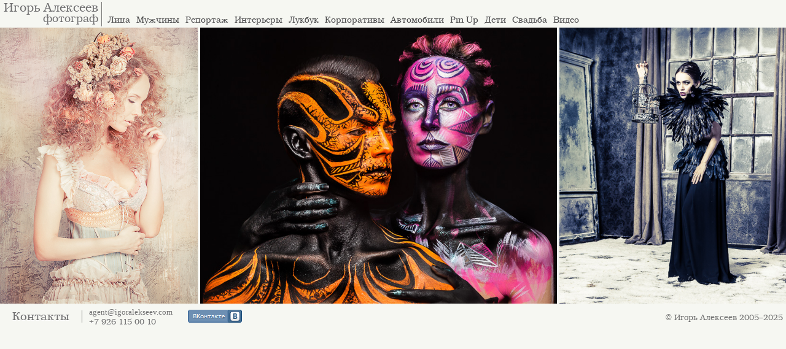

--- FILE ---
content_type: text/html; charset=UTF-8
request_url: https://igoralekseev.com/
body_size: 4035
content:
<!DOCTYPE HTML>
<html lang="ru">
	<head><meta http-equiv="Content-Type" content="text/html; charset=utf-8">
	
	
	<meta http-equiv="X-UA-Compatible" content="IE=edge,chrome=1">
	<meta http-equiv="Pragma" content="no-cache" />
	<!--[if IE]><meta http-equiv="imagetoolbar" content="no" /><![endif]-->
	<meta name="yandex-verification" content="3931c04efd096561" />


	

	<meta name="author" content="IGOR ALEXEEV" />
	<meta name="copyright" content="фотограф Игорь Алексеев" />
	<meta name="robots" content="all" />
	<meta name="description" content="Портфолио профессионального фотографа Игоря Алексеева. Изготовление модельного актерского портфолио, рекламная съемка, интерьерная фотосъемка, лукбук, репортаж, корпоративы, свадебная фотография Информация о фотосеминарах мастер класcах, обучение фотографии, блог фотографа"/>
	<meta name="keywords" content="услуги фотографа свадебная фотосъемка фотошкола фотоуслуги фото курсы портфолио фотостудия фотодень фотопроект "/>

	<meta name="viewport" content="width=device-width, initial-scale=1.0, maximum-scale=1.0, user-scalable=no" />
	<meta name="apple-mobile-web-app-capable" content="yes">
	<title>Услуги фотографа, портфолио, обучение фотографии, фотокурсы, фотошкола, фотостудия, интерьерная рекламная репортажная фотосъемка</title>
	<link rel="stylesheet" type="text/css" href="/content/design/css/main-layout.css" media="all" />
	<script type="text/javascript" src="https://code.jquery.com/jquery-1.8.3.min.js"></script>
	<script type="text/javascript" src="/content/design/js/jquery.mousewheel.js"></script>
	<script type="text/javascript" src="/content/design/js/main.init.js"></script>
	<link rel="shortcut icon" href="/favicon.ico">
	<link rel="apple-touch-icon" href="/favicon.ico">
	<script type="text/javascript">
		var email_name = "agent";
		var email_domain = "igoralekseev.com";
		
		$(document).ready(function(){
			$("#email").html("<a href='mailto:" + email_name + "@" + email_domain + "'>" + email_name + "@" + email_domain + "</a>");
		});
	</script>
	</head>
	<body>
    <div id="bodyWrapper">
      <p id="left" class="control"> <span class="first">+</span> </p>
      <p id="right" class="control"> <span class="first">+</span> </p>
      <div id="header">
        <div id="logo" class="h1"> <a href="/" title="Услуги фотографа, портфолио, обучение фотографии, фотокурсы, фотошкола, фотостудия">Игорь Алексеев <span>фотограф</span></a> </div>
        <ul id="navigation">
          <li><a title='Лица портфолио фотографа' href='/faces/'>Лица</a></li><li><a title='Мужчины портфолио фотографа' href='/man/'>Мужчины</a></li><li><a title='Репортаж портфолио фотографа' href='/reportage/'>Репортаж</a></li><li><a title='Интерьерная фотография, фото интерьера, интерьерное фото' href='/interior/'>Интерьеры</a></li><li><a title='Каталожная фотография, фото для интернет магазинов и каталогов, лукбук lookbook дизайнеров одежды' href='/lookbook/'>Лукбук</a></li><li><a title='Фотосъемка корпоративов, семинаров, тимбилдингов, конференций репортаж' href='/korporativ/'>Корпоративы</a></li><li><a title='Фотосъемка автомобилей' href='/car/'>Автомобили</a></li><li><a title='Pin-Up портфолио фотографа' href='/pinup/'>Pin&nbsp;Up</a></li><li><a title='Детская семейная фотография портфолио фотографа' href='/childs/'>Дети</a></li><li><a title='Свадьба портфолио свадебного фотографа' href='/wedding/'>Свадьба</a></li><li><a title='Видео с фотосъемок и фотокурсов' href='/video/'>Видео</a></li>        </ul>
      </div>
      <div id="pageScrollContainer"> 
	﻿<ul>
  <li><img src="/content/files/main600/1.jpg" alt="" title="Фотографии можно и нужно крутить колесом мышки!" height="600" /></li>
  <li><img src="/content/files/main600/2.jpg" alt="" title="Попробуйте покрутить колесико мышки, вам понравится!" height="600" /></li>
    <li><img src="/content/files/main600/6.jpg" alt="фотограф Игорь Алексеев" title="фотограф Игорь Алексеев" height="600" /></li>

  <li><img src="/content/files/main600/4.jpg" alt="фотограф Игорь Алексеев" title="фотограф Игорь Алексеев" height="600" /></li>
<!--   <li><img src="/content/files/main600/5.jpg" alt="фотограф Игорь Алексеев" title="фотограф Игорь Алексеев" height="600" /></li> -->
  <li><img src="/content/files/main600/3.jpg" alt="" title="колесико мышки для прокрутки фотографий это удобно!" height="600" /></li>
  <li><img src="/content/files/main600/7.jpg" alt="фотограф Игорь Алексеев" title="фотограф Игорь Алексеев" height="600" /></li>
  <li><img src="/content/files/main600/8.jpg" alt="фотограф Игорь Алексеев" title="фотограф Игорь Алексеев" height="600" /></li>
 <!-- <li><img src="/content/files/main600/9.jpg" alt="фотограф Игорь Алексеев" title="фотограф Игорь Алексеев" height="600" /></li>--> 
  <li><img src="/content/files/main600/10.jpg" alt="фотограф Игорь Алексеев" title="фотограф Игорь Алексеев" height="600" /></li>
  <li><img src="/content/files/main600/11.jpg" alt="фотограф Игорь Алексеев" title="фотограф Игорь Алексеев" height="600" /></li>
 <!-- <li><img src="/content/files/main600/12.jpg" alt="фотограф Игорь Алексеев" title="фотограф Игорь Алексеев" height="600" /></li>--> 
  <li><img src="/content/files/main600/13.jpg" alt="фотограф Игорь Алексеев" title="фотограф Игорь Алексеев" height="600" /></li>
  <li><img src="/content/files/main600/14.jpg" alt="фотограф Игорь Алексеев" title="фотограф Игорь Алексеев" height="600" /></li>
  <li><img src="/content/files/main600/15.jpg" alt="фотограф Игорь Алексеев" title="фотограф Игорь Алексеев" height="600" /></li>
  <li><img src="/content/files/main600/16.jpg" alt="фотограф Игорь Алексеев" title="фотограф Игорь Алексеев" height="600" /></li>
  <li><img src="/content/files/main600/17.jpg" alt="фотограф Игорь Алексеев" title="фотограф Игорь Алексеев" height="600" /></li>
  <li><img src="/content/files/main600/18.jpg" alt="фотограф Игорь Алексеев" title="фотограф Игорь Алексеев" height="600" /></li>
  <li><img src="/content/files/main600/19.jpg" alt="фотограф Игорь Алексеев" title="фотограф Игорь Алексеев" height="600" /></li>
  <!--<li><img src="/content/files/main600/20.jpg" alt="фотограф Игорь Алексеев" title="фотограф Игорь Алексеев" height="600" /></li>--> 

  <li class="textBlock" style="height:600px; margin-left:30px;">
   <div>
      <p>Привет! я фотограф Игорь Алексеев.</br> Более 10 лет я специализируюсь на рекламной и портретной фотосъёмке. Делаю модельное и актерское портфолио в фотостудии и на выезде. </br> Обычным людям и профессиональным моделям.</p>
     <p>Фотографирую концерты, корпоративные мероприятия и детские праздники.  Часто выступаю в качестве свадебного фотографа. </p>
     <p>Главное в профессии фотографа - умение наладить доверительные отношения с клиентом.
       Мой секрет прост: я люблю людей, отмечаю в них самое лучшее, влюбляюсь в моделей на <sup class="fracNum">1</sup>⁄<sub class="fracDen">200</sub>&nbsp;секунды. Время, в&nbsp;течение которого открыт затвор фотокамеры.</p>

   
   </div>
  </li>
  <li class="textBlock" style="height:600px; margin-left:30px;">
    <div>
     <p>Со мной работает команда профессионалов: лучшие стилисты, визажисты, парикмахеры, декораторы, локейшн менеджеры и продюсеры.</p>
      <p>Посмотрите моё портфолио, загляните в блог, где я публикую  информацию, как для клиентов, так и для фотографов, которым интересно обучение на фотокурсах в моей фотошколе.</p>
      <p>На сайте нет цен на услуги фотографа, только примеры бюджетов.  Каждая фотосъемка уникальна, но ценообразование прозрачно, никто не будет заглядывать Вам в кошелек.</p>
<p>Если у вас возникли вопросы по организации фотосъемки, обращайтесь!</p>

    </div>

	
	</li>	 
	
<!--	
	  
   <li class="textBlock" style="height:600px; margin-left:30px;">
 <div>
  			
<img src="/content/design/images/40ribbon300.png" alt="скидки на услуги фотографа" title="Скидки! Скидки на услуги фотографа">
			
 <p><b>Скидка на услуги фотографа 40%.</b></br>Возможно оформление подарочных сертификатов.</p>
	
  			<b>Пример  стоимости фотосесии со скидкой:</b><br>
			3 часа работы в фотостудии - 10 800 руб. (без скидки 18 тыс. руб.)<br>
			3 часа аренды студии - 3 тыс. руб.(ориентировочная цена)<br>
			услуги визажиста-парикмахера 2 образа - 4 тыс. руб.<br><br>
			<strong>Итого 17 800 руб. (без скидки 25 тыс. руб.)</strong><br>
 <i>Специальные условия на модельные тесты, актерское портфолио и детскую фотосъемку узнавайте у фотографа<i></p><br>
  </div>	
 </li>
-->

   <li class="textBlock" style="height:600px; margin-right:50px;">
 <div>

  </div>	
 </li>
 
 
</ul>

 
      </div>
      <p id="contacts"><span class="title">Контакты</span> <span><span id="email"></span><br />
        +7 926 115 00 10</span></p>			
 

<div id='social'>
<p><a href="http://vk.com/rulezman"><img src="/content/design/images/vkontakte.gif" hspace="5" vspace="0" valign="top"></a>
</div>

<!--
<div id="sale">
        <p id="sale_content"><span>
		
			<span id="close-button">×</span>
			<img src="/content/design/images/40ribbon.png" alt="скидки на услуги фотографа" title="Скидки! Скидки на услуги фотографа"><br>
			
			<b>Скидка на услуги фотографа 40%.</b><br>
			Возможно оформление подарочных сертификатов.<br>

			<br>

			
			
			<b>Пример  стоимости фотосесии со скидкой:</b><br>
			3 часа работы в фотостудии - 10 800 руб. (без скидки 18 тыс. руб.)<br>
			3 часа аренды студии - 3 тыс. руб.(ориентировочная цена)<br>
			услуги визажиста-парикмахера 2 образа - 4 тыс. руб.<br><br>
			<strong>Итого 17 800 руб. (без скидки 25 тыс. руб.)</strong><br>
<br>Специальные условия на модельные тесты, актерское портфолио и детскую фотосъемку узнавайте у фотографа <br><br>


			<i>Скидка действительна только для частных клиентов, не распространяется на аренду студии, услуги визажиста, стилиста по одежде и других участников команды фотографа, не действительна для свадебной фотосъемки.</i></br> 
	      Если у вас возникли вопросы, задавайте - отвечу!</br><br>
		 
</span>	
	</div>
 
-->


 
 
 <p id="copyright">&copy; Игорь Алексеев 2005&ndash;2025</p>

    </div>

    <!-- Yandex.Metrika counter -->
<div style="display:none;"><script type="text/javascript">
(function(w, c) {
    (w[c] = w[c] || []).push(function() {
        try {
            w.yaCounter68927 = new Ya.Metrika(68927);
             yaCounter68927.clickmap(true);
             yaCounter68927.trackLinks(true);
        
        } catch(e) { }
    });
})(window, 'yandex_metrika_callbacks');
</script></div>
<script src="//mc.yandex.ru/metrika/watch.js" type="text/javascript" defer></script>
<noscript><div><img src="//mc.yandex.ru/watch/68927" style="position:absolute; left:-9999px;" alt="" /></div></noscript>
<!-- /Yandex.Metrika counter -->
<script src="http://www.google-analytics.com/urchin.js" type="text/javascript">

</script> 
<script type="text/javascript">

_uacct = "UA-3132029-1";

urchinTracker();

</script> 

<!-- toodoo-key: gYH7zEXAjV6ZdwvRr7auR --> 
<script type="text/javascript" src="http://tcr.tynt.com/javascripts/Tracer.js?user=aSKFk8J9ir3Rhmab7jrHcU&s=23">
	
</script>

</body>
</html>


--- FILE ---
content_type: text/html; charset=utf-8
request_url: https://igoralekseev.com/1024.html
body_size: 1692
content:
<ul>

  <li><img src="/content/files/main600/1.jpg" alt="" title="Фотографии можно и нужно крутить колесом мышки!" height="450" /></li>
  <li><img src="/content/files/main600/2.jpg" alt="" title="Попробуйте покрутить колесико мышки, вам понравится!" height="450" /></li>
  <li><img src="/content/files/main600/6.jpg" alt="фотограф Игорь Алексеев" title="фотограф Игорь Алексеев" height="450" /></li>
  <li><img src="/content/files/main600/4.jpg" alt="фотограф Игорь Алексеев" title="фотограф Игорь Алексеев" height="450" /></li>
<!--   <li><img src="/content/files/main600/5.jpg" alt="фотограф Игорь Алексеев" title="фотограф Игорь Алексеев" height="450" /></li> -->

    <li><img src="/content/files/main600/3.jpg" alt="" title="колесико мышки для прокрутки фотографий это удобно!" height="450" /></li>
  <li><img src="/content/files/main600/7.jpg" alt="фотограф Игорь Алексеев" title="фотограф Игорь Алексеев" height="450" /></li>
  <li><img src="/content/files/main600/8.jpg" alt="фотограф Игорь Алексеев" title="фотограф Игорь Алексеев" height="450" /></li>
 <!-- <li><img src="/content/files/main600/9.jpg" alt="фотограф Игорь Алексеев" title="фотограф Игорь Алексеев" height="450" /></li>--> 
  <li><img src="/content/files/main600/10.jpg" alt="фотограф Игорь Алексеев" title="фотограф Игорь Алексеев" height="450" /></li>
  <li><img src="/content/files/main600/11.jpg" alt="фотограф Игорь Алексеев" title="фотограф Игорь Алексеев" height="450" /></li>
<!--  <li><img src="/content/files/main600/12.jpg" alt="фотограф Игорь Алексеев" title="фотограф Игорь Алексеев" height="450" /></li>--> 
  <li><img src="/content/files/main600/13.jpg" alt="фотограф Игорь Алексеев" title="фотограф Игорь Алексеев" height="450" /></li>
  <li><img src="/content/files/main600/14.jpg" alt="фотограф Игорь Алексеев" title="фотограф Игорь Алексеев" height="450" /></li>
  <li><img src="/content/files/main600/15.jpg" alt="фотограф Игорь Алексеев" title="фотограф Игорь Алексеев" height="450" /></li>
  <li><img src="/content/files/main600/16.jpg" alt="фотограф Игорь Алексеев" title="фотограф Игорь Алексеев" height="450" /></li>
  <li><img src="/content/files/main600/17.jpg" alt="фотограф Игорь Алексеев" title="фотограф Игорь Алексеев" height="450" /></li>
  <li><img src="/content/files/main600/18.jpg" alt="фотограф Игорь Алексеев" title="фотограф Игорь Алексеев" height="450" /></li>
  <li><img src="/content/files/main600/19.jpg" alt="фотограф Игорь Алексеев" title="фотограф Игорь Алексеев" height="450" /></li>
<!--  <li><img src="/content/files/main600/20.jpg" alt="фотограф Игорь Алексеев" title="фотограф Игорь Алексеев" height="450" /></li>--> 

  <li class="textBlock" style="height:450px; margin-left:30px;">
   <div>
      <p>Привет! я фотограф Игорь Алексеев.</br> Более 10 лет я специализируюсь на рекламной и портретной фотосъёмке. Делаю модельное и актерское портфолио в фотостудии и на выезде. </br> Обычным людям и профессиональным моделям.</p>
     <p>Фотографирую концерты, корпоративные мероприятия и детские праздники.  Часто выступаю в качестве свадебного фотографа. </p>
     <p>Главное в профессии фотографа - умение наладить доверительные отношения с клиентом.
       Мой секрет прост: я люблю людей, отмечаю в них самое лучшее, влюбляюсь в моделей на <sup class="fracNum">1</sup>⁄<sub class="fracDen">200</sub>&nbsp;секунды. Время, в&nbsp;течение которого открыт затвор фотокамеры.</p>

   
   </div>
  </li>
  <li class="textBlock" style="height:450px; margin-left:30px;">
    <div>
     <p>Со мной работает команда профессионалов: лучшие стилисты, визажисты, парикмахеры, декораторы, локейшн менеджеры и продюсеры.</p>
      <p>Посмотрите моё портфолио, загляните в блог, где я публикую  информацию, как для клиентов, так и для фотографов, которым интересно обучение на фотокурсах в моей фотошколе.</p>
      <p>На сайте нет цен на услуги фотографа, только примеры бюджетов.  Каждая фотосъемка уникальна, но ценообразование прозрачно, никто не будет заглядывать Вам в кошелек. Если у вас возникли вопросы по организации фотосъемки, обращайтесь!</p>
  	 <div class="center">
  	  
    </div>
    </div>
	</li>
<!--	  
   <li class="textBlock" style="height:450px; margin-right:50px;">
 <div>
  			
<img src="/content/design/images/40ribbon300.png" alt="скидки на услуги фотографа" title="Скидки! Скидки на услуги фотографа">
			
			
 <p><b>Скидка на услуги фотографа 40%.</b></br>Возможно оформление подарочных сертификатов.</p>
	<b>Пример  стоимости фотосесии со скидкой:</b><br>
			3 часа работы в фотостудии - 10 800 руб. (без скидки 18 тыс. руб.)<br>
			3 часа аренды студии - 3 тыс. руб.(ориентировочная цена)<br>
			услуги визажиста-парикмахера 2 образа - 4 тыс. руб.<br><br>
			<strong>Итого 17 800 руб. (без скидки 25 тыс. руб.)</strong><br>
 <i>Специальные условия на модельные тесты, актерское портфолио и детскую фотосъемку узнавайте у фотографа<i></p><br>

	


  </div>	
 </li>
--> 
</ul>

--- FILE ---
content_type: text/css
request_url: https://igoralekseev.com/content/design/css/main-layout.css
body_size: 1540
content:
@font-face {
    font-family: 'URWBookmanLLight';
    src: url('b018012l-webfont.eot');
    src: url('b018012l-webfont.eot?iefix') format('eot'),
         url('b018012l-webfont.woff') format('woff'),
         url('b018012l-webfont.ttf') format('truetype'),
         url('b018012l-webfont.svg#webfontEvo4atbV') format('svg');
    font-weight: normal;
    font-style: normal;
}

html {
	width: 100%;
	height: 100%;
	background-color: #f6f7f2;
}

body {
	margin: 0;
	padding: 0;
	height: 100%;
	position: relative;
}


#bodyWrapper {
	margin: 0;
	min-height: 100%;
	position: relativ;
	min-width: 995px;
}

.control {
	top: 70px;
	height: 50%;
	margin: 0;
	z-index: 2;
	width: 50px;
	position: absolute;
	opacity: 0;
}
#left.control { left: 0; }
#right.control { right: 0; }

.control span {
	top: 200px;	
	opacity: 0.7;
	cursor: pointer;
	display: block;
	position: relative;
	text-indent: -1000em;
	background-image: url('../images/navigation-outline.png');
	background-repeat: no-repeat;
}

#left.control span {
	float: left;
	margin-left: 20px;
}

#right.control span {
	float: right;
	margin-right: 20px;
}

.control .first {
	width: 40px;
	height: 80px;
}
.control .second {
	width: 23px;
	height: 39px;
}

#left.control .first {
	background-position: -40px 0;
}
#left.control .second {
	background-position: 0 0;
}
#right.control .first {
	background-position: 0 0;
}
#right.control .second {
	background-position: -80px 0;
}

#header {
	height: 42px;
	padding-top: 3px;

}
#header #logo {
	float: left;
	width: 160px;
	height: 40px;
	padding-right: 5px;
    padding-left: 0px;	
	margin-right: -100%;
	
	text-align: right;
	font-family: "URWBookmanLLight";
	line-height: 100%;
	
	border-right: 1px solid #7e7e7c;
	text-shadow: 0 1px 0 #fff;	
}

#header #logo a {
	display: block;
	outline: none;
	color: #707070;
	font-size: 20px;
	text-decoration: none;
	line-height: 100%;

	position: relative;
}

#header #logo a span {
	font-size: 18px;
	display: block;
	
	right: 0;
	top: 18px;
	position: absolute;
}

#navigation {
	padding: 0;
	margin: 20px 0 0 170px;
	list-style-type: none;
}

#navigation li {
	display: inline;
	margin-right: 5px;
	line-height: 100%;
	font-family: "URWBookmanLLight";
	
	text-shadow: 0 1px 0 #fff;	
}

#navigation li.active a { color: #999900; }

#navigation li a {
	color: #4c4c4c;
	font-size: 14px;
	text-decoration: none;
margin:5px 0 0 5px;
	outline: none;
}

#pageScrollContainer {
	z-index: 1;
	width: 100%;
	overflow-y: hidden;
	overflow-x: auto;
	white-space: nowrap;
	position: relative;
}

#pageScrollContainer #dummy { display: none; }

#pageScrollContainer ul {
	margin: 0;
	padding: 0;
	display: none;
	list-style-type: none;
}

#pageScrollContainer ul li {
	margin: 0;
	padding: 0;
	display: inline-block;
}
* html #pageScrollContainer ul li { display: inline; }

#pageScrollContainer img {
	/*
	height: 565px;	
	*/
	background: #fff;
}

#pageScrollContainer .textBlock {
	width: 440px;
	height: 450px;
	padding: 0 15px;
	vertical-align: top;
	
	white-space: normal;
	overflow: hidden;
}

#pageScrollContainer .textBlock div {
	height: 100%;

	padding: 25px 15px 0 15px;
}

#pageScrollContainer .textBlock p {
	margin-top: 0;
	font-size: 16px;
	line-height: 140%;
	font-style: italic;
	font-family: "Georgia", serif;
}

#pageScrollContainer .textBlock p img {
	float: left;
	margin: 0 10px 10px 0;
}

#contacts {
	float: left;
	color: #707070;
	text-align: left;
  	line-height: 100%;
	font-family: "URWBookmanLLight";
	
	margin: 2px 0px;
	
	text-shadow: 0 1px 0 #fff;		
}

#contacts span {
	font-size: 13px;	
	margin-left: 145px;
	display: block;
}

#contacts span.title {
	float: left;
	margin-top: 5px;
	margin-left: 0;
	margin-right: -100%;
	padding: 2px 20px;
	border-right: 1px solid #7e7e7c;
	
	font-size: 19px;	
}

#contacts #email {
	margin: 0;
	display: inline;

}


#contacts a {
	color: #707070;
	text-decoration: none;
	font-family: Georgia;
}
#contacts a:hover {
	text-decoration: underline;
}

#qrcode {
	float: left;
	width: 26px;
	height: 26px;
	margin: 21px 0 0 20px;
	cursor: pointer;
	position: relative;
	background: url('/content/design/images/qrcode_icon.png');
}

#qrcode_content {
	display: none;
	left: 10px;
	bottom: 0;
	z-index: 10;
	position: absolute;
	width:350px;
	background: white;
    padding: 35px; /* Поля вокруг текста */
    margin: 0 auto; /* Выравниваем слой по центру */
    opacity: 0.9; /* Значение прозрачности */
	filter: alpha(Opacity=90); /* Прозрачность в IE */
	border-radius: 15px; 
}

#qrcode_content span {
	font-size: 14px;
	display: block;
}

#social {
	float: left;

	margin: 0 0 0 20px;
	cursor: pointer;
	position: relative;
margin-top: -10px;
	
}

#sale {
	float: left;
	width: 100px;
	height: 45px;
	margin: 0 0 0 10px;
	cursor: pointer;
	position: relative;
	background: url('/content/design/images/sale40.png');
}

#sale_content {
	display: none;
	left: 10px;
	bottom: 0;
	z-index: 10;
	position: absolute;
	width:500px;
	background: white;
    padding: 35px; /* Поля вокруг текста */
    margin: 0 auto; /* Выравниваем слой по центру */
    opacity: 0.95; /* Значение прозрачности */
	filter: alpha(Opacity=95); /* Прозрачность в IE */
	border-radius: 10px; 
	   

}

#sale_content span {
	font-size: 14px;
	display: block;
}

#copyright {
	float: right;
	padding: 2px 5px;
	margin: 10px 0;
	font-size: 13px;	
	color: #707070;
	text-align: right;
    line-height: 100%;
	font-family: "URWBookmanLLight";	
}

#close-button {

	float: right;

}

.center {
	textalign: center;
	display: inline-block;
    margin: 0, auto;
	
}



--- FILE ---
content_type: application/javascript; charset=utf-8
request_url: https://igoralekseev.com/content/design/js/main.init.js
body_size: 1473
content:
(function($) {
	if ($.browser.mozilla) {
		$.fn.disableTextSelect = function() {
			return this.each(function() {
				$(this).css({
					'MozUserSelect' : 'none'
				});
			});
		};
		$.fn.enableTextSelect = function() {
			return this.each(function() {
				$(this).css({
					'MozUserSelect' : ''
				});
			});
		};
	} else if ($.browser.msie) {
		$.fn.disableTextSelect = function() {
			return this.each(function() {
				$(this).bind('selectstart.disableTextSelect', function() {
					return false;
				});
			});
		};
		$.fn.enableTextSelect = function() {
			return this.each(function() {
				$(this).unbind('selectstart.disableTextSelect');
			});
		};
	} else {
		$.fn.disableTextSelect = function() {
			return this.each(function() {
				$(this).bind('mousedown.disableTextSelect', function() {
					return false;
				});
			});
		};
		$.fn.enableTextSelect = function() {
			return this.each(function() {
				$(this).unbind('mousedown.disableTextSelect');
			});
		};
	}
})(jQuery);

window.log = function(){
  log.history = log.history || [];
  log.history.push(arguments);
  if(this.console){
    console.log( Array.prototype.slice.call(arguments) );
  }
};

(function(doc){
  var write = doc.write;
  doc.write = function(q){ 
    log('document.write(): ',arguments); 
    if (/docwriteregexwhitelist/.test(q)) write.apply(doc,arguments);  
  };
})(document);

jQuery.extend(jQuery.easing, {
	def: 'easeInOutCubic',
	swing: function (x, t, b, c, d) {
		return jQuery.easing[jQuery.easing.def](x, t, b, c, d);
	},
	easeInOutCubic: function (x, t, b, c, d) {
		if ((t/=d/2) < 1) return c/2*t*t*t + b;
		return c/2*((t-=2)*t*t + 2) + b;
	},
});

function control(evn) {
	if ("mouseenter" == evn.type) {
		$(evn.currentTarget).children("span").stop().animate({
			opacity: 0.7
		});
	} 
	if ("mouseleave" == evn.type) {
		$(evn.currentTarget).children("span").stop().animate({
			opacity: 0
		});
	} 
}

$.fn.switchActive = function(index) {
	var item = $(this);
	$(item).parent().children(".active").removeClass("active");
	$(item).addClass("active");
}

$(document).ready(function(){
	var container = $("#pageScrollContainer");
	var filename;
	
	var defaultName = "1280.html";
	
	if (screen.width <= 1024) {
		filename = "1024.html"; //450px
	} else if ((screen.width <= 1280) && (screen.height <= 800)) {
		filename = "1024.html";
	} else if (screen.width <= 1280) {
		filename = "1280.html"; //600px
		
	//} else if (screen.width <= 1920) {
	//	filename = "1920.html"; //750px
		
		
	//} else if (screen.width <= 2048) {
	//	filename = "retina.html";
	
	//} else if (screen.width <= 2560) {
	//	filename = "retina.html";
	
	//} else if (screen.width <= 2880) {
	//	filename = "retina.html";
			
		
	} else {
		filename = "1280.html";
	}
	
	$(container).load(filename, function(data) {
		var list = $(this).find("li");
		var pixelsPerWheel = 50;
		var currentItem = 0;
		var countItems = list.length - 1;
		
		var ua = navigator.userAgent;
		var isiPad = /iPad/i.test(ua) || /iPhone OS 3_1_2/i.test(ua) || /iPhone OS 3_2_2/i.test(ua);		
		
		$("p.control").bind({
			mouseenter: function(){
				$(this).stop().animate({
						opacity: 0
					},300, function(){
						$(this).animate({
						opacity: 1
						}, 300)
					});
			},
			mouseleave: function(){
				$(this).stop().animate({
						opacity: 1
					},300, function(){
						$(this).animate({
						opacity: 0
						}, 300)
					});
			}

		});

		$("p.control > span").bind({
			mouseenter: function(){
				$(this).stop().animate({
						opacity: 1
					},300, function(){
						$(this).animate({
						opacity: 0.7
						}, 300)
					});
			},
			click: function(e){
				switch($(e.currentTarget).prop("class")) {
					case "first":
						n = 1;
						break;
					case "second":
						n = 2;
						break;
					case "third":
						n = 3;
						break;
					default:
						n = 1;
				}

				if ("left" == $(e.currentTarget).parent().prop("id")) n = -n;			
				currentItem = currentItem + n;
				if (0 >= currentItem) {
					currentItem = 0;
				} else if (countItems <= currentItem) {
					currentItem = countItems;
				}
		
				neededItem = list[currentItem];
				position = $(neededItem).prop("offsetLeft") - ($(container).prop("clientWidth") / 2) + ($(neededItem).prop("offsetWidth") / 2);

				$("p.control").hide();
		
				$(container).stop().animate({
					scrollLeft: position
				}, 1000, "easeInOutCubic", function(){
		
					if (currentItem == countItems) {
						$("p#right.control").hide();
						$("p#left.control").show();
					} else if (0 == currentItem) {
						$("p#right.control").show();
						$("p#left.control").hide();
					} else {
						$("p#right.control").show();
						$("p#left.control").show();
					}
		
					$(neededItem).children("img").animate({
						opacity: 0.6
					},350, "easeInOutCubic", function(){
						$(this).animate({
						opacity: 1
						}, 350, "easeInOutCubic")
					});
				});
			}
		});

		if (isiPad) {
			$("p.control").hide();
		}



	
		
		
		$('body').mousewheel(function(event, delta) { $(container).prop("scrollLeft", ($(container).prop("scrollLeft")) + pixelsPerWheel * -delta); return false; });
		
		
		
		$(container).children("ul").show();

	});
	
	
	
	$("#sale").click(function(){
		$("#sale_content").fadeIn("slow", function(){
			$(this).click(function(){
				$(this).fadeOut("slow");
				return false;
			});
		});
	});
	
	
	
	$("#qrcode").click(function(){
		$("#qrcode_content").fadeIn("slow", function(){
			$(this).click(function(){
				$(this).fadeOut("slow");
				return false;
			});
		});
	});
	
});
